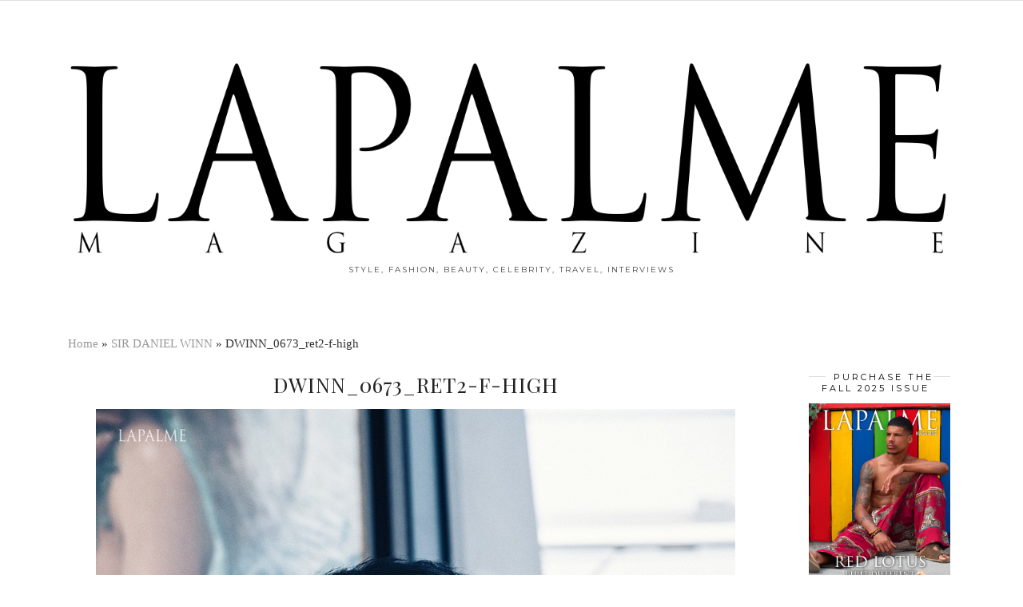

--- FILE ---
content_type: text/html; charset=UTF-8
request_url: https://lapalmemagazine.com/2021/01/sir-daniel-winn/dwinn_0673_ret2-f-high/
body_size: 13263
content:
<!DOCTYPE html>
<html lang="en-US">
<head>
	<meta charset="UTF-8">
	<meta name="viewport" content="width=device-width, initial-scale=1.0, maximum-scale=1.0, user-scalable=no">	<meta name='robots' content='index, follow, max-image-preview:large, max-snippet:-1, max-video-preview:-1' />

	<!-- This site is optimized with the Yoast SEO plugin v26.7 - https://yoast.com/wordpress/plugins/seo/ -->
	<title>DWINN_0673_ret2-f-high - Lapalme Magazine</title>
	<link rel="canonical" href="https://lapalmemagazine.com/2021/01/sir-daniel-winn/dwinn_0673_ret2-f-high/" />
	<meta property="og:locale" content="en_US" />
	<meta property="og:type" content="article" />
	<meta property="og:title" content="DWINN_0673_ret2-f-high - Lapalme Magazine" />
	<meta property="og:url" content="https://lapalmemagazine.com/2021/01/sir-daniel-winn/dwinn_0673_ret2-f-high/" />
	<meta property="og:site_name" content="Lapalme Magazine" />
	<meta property="article:publisher" content="https://www.facebook.com/lapalmemag" />
	<meta property="og:image" content="https://lapalmemagazine.com/2021/01/sir-daniel-winn/dwinn_0673_ret2-f-high" />
	<meta property="og:image:width" content="800" />
	<meta property="og:image:height" content="1200" />
	<meta property="og:image:type" content="image/jpeg" />
	<script type="application/ld+json" class="yoast-schema-graph">{"@context":"https://schema.org","@graph":[{"@type":"WebPage","@id":"https://lapalmemagazine.com/2021/01/sir-daniel-winn/dwinn_0673_ret2-f-high/","url":"https://lapalmemagazine.com/2021/01/sir-daniel-winn/dwinn_0673_ret2-f-high/","name":"DWINN_0673_ret2-f-high - Lapalme Magazine","isPartOf":{"@id":"https://lapalmemagazine.com/#website"},"primaryImageOfPage":{"@id":"https://lapalmemagazine.com/2021/01/sir-daniel-winn/dwinn_0673_ret2-f-high/#primaryimage"},"image":{"@id":"https://lapalmemagazine.com/2021/01/sir-daniel-winn/dwinn_0673_ret2-f-high/#primaryimage"},"thumbnailUrl":"https://lapalmemagazine.com/wp-content/uploads/2021/01/DWINN_0673_ret2-f-high.jpg","datePublished":"2021-01-14T23:01:34+00:00","breadcrumb":{"@id":"https://lapalmemagazine.com/2021/01/sir-daniel-winn/dwinn_0673_ret2-f-high/#breadcrumb"},"inLanguage":"en-US","potentialAction":[{"@type":"ReadAction","target":["https://lapalmemagazine.com/2021/01/sir-daniel-winn/dwinn_0673_ret2-f-high/"]}]},{"@type":"ImageObject","inLanguage":"en-US","@id":"https://lapalmemagazine.com/2021/01/sir-daniel-winn/dwinn_0673_ret2-f-high/#primaryimage","url":"https://lapalmemagazine.com/wp-content/uploads/2021/01/DWINN_0673_ret2-f-high.jpg","contentUrl":"https://lapalmemagazine.com/wp-content/uploads/2021/01/DWINN_0673_ret2-f-high.jpg","width":800,"height":1200},{"@type":"BreadcrumbList","@id":"https://lapalmemagazine.com/2021/01/sir-daniel-winn/dwinn_0673_ret2-f-high/#breadcrumb","itemListElement":[{"@type":"ListItem","position":1,"name":"Home","item":"https://lapalmemagazine.com/"},{"@type":"ListItem","position":2,"name":"SIR DANIEL WINN","item":"https://lapalmemagazine.com/2021/01/sir-daniel-winn/"},{"@type":"ListItem","position":3,"name":"DWINN_0673_ret2-f-high"}]},{"@type":"WebSite","@id":"https://lapalmemagazine.com/#website","url":"https://lapalmemagazine.com/","name":"Lapalme Magazine","description":"style, fashion, beauty, celebrity, travel, interviews","publisher":{"@id":"https://lapalmemagazine.com/#organization"},"potentialAction":[{"@type":"SearchAction","target":{"@type":"EntryPoint","urlTemplate":"https://lapalmemagazine.com/?s={search_term_string}"},"query-input":{"@type":"PropertyValueSpecification","valueRequired":true,"valueName":"search_term_string"}}],"inLanguage":"en-US"},{"@type":"Organization","@id":"https://lapalmemagazine.com/#organization","name":"LaPalme Magazine","url":"https://lapalmemagazine.com/","logo":{"@type":"ImageObject","inLanguage":"en-US","@id":"https://lapalmemagazine.com/#/schema/logo/image/","url":"https://lapalmemagazine.com/wp-content/uploads/2015/09/blkletters-transparent-background-logo.png","contentUrl":"https://lapalmemagazine.com/wp-content/uploads/2015/09/blkletters-transparent-background-logo.png","width":1849,"height":442,"caption":"LaPalme Magazine"},"image":{"@id":"https://lapalmemagazine.com/#/schema/logo/image/"},"sameAs":["https://www.facebook.com/lapalmemag","https://x.com/lapalmemagazine","https://instagram.com/lapalmemagazine/","https://www.youtube.com/user/Lapalmemagazine"]}]}</script>
	<!-- / Yoast SEO plugin. -->


<link rel='dns-prefetch' href='//cdnjs.cloudflare.com' />
<link rel='dns-prefetch' href='//pipdigz.co.uk' />
<link rel='dns-prefetch' href='//fonts.googleapis.com' />
<link rel="alternate" type="application/rss+xml" title="Lapalme Magazine &raquo; Feed" href="https://lapalmemagazine.com/feed/" />
<link rel="alternate" type="application/rss+xml" title="Lapalme Magazine &raquo; Comments Feed" href="https://lapalmemagazine.com/comments/feed/" />
<link rel="alternate" title="oEmbed (JSON)" type="application/json+oembed" href="https://lapalmemagazine.com/wp-json/oembed/1.0/embed?url=https%3A%2F%2Flapalmemagazine.com%2F2021%2F01%2Fsir-daniel-winn%2Fdwinn_0673_ret2-f-high%2F" />
<link rel="alternate" title="oEmbed (XML)" type="text/xml+oembed" href="https://lapalmemagazine.com/wp-json/oembed/1.0/embed?url=https%3A%2F%2Flapalmemagazine.com%2F2021%2F01%2Fsir-daniel-winn%2Fdwinn_0673_ret2-f-high%2F&#038;format=xml" />
<style id='wp-img-auto-sizes-contain-inline-css' type='text/css'>
img:is([sizes=auto i],[sizes^="auto," i]){contain-intrinsic-size:3000px 1500px}
/*# sourceURL=wp-img-auto-sizes-contain-inline-css */
</style>
<style id='wp-block-library-inline-css' type='text/css'>
:root{--wp-block-synced-color:#7a00df;--wp-block-synced-color--rgb:122,0,223;--wp-bound-block-color:var(--wp-block-synced-color);--wp-editor-canvas-background:#ddd;--wp-admin-theme-color:#007cba;--wp-admin-theme-color--rgb:0,124,186;--wp-admin-theme-color-darker-10:#006ba1;--wp-admin-theme-color-darker-10--rgb:0,107,160.5;--wp-admin-theme-color-darker-20:#005a87;--wp-admin-theme-color-darker-20--rgb:0,90,135;--wp-admin-border-width-focus:2px}@media (min-resolution:192dpi){:root{--wp-admin-border-width-focus:1.5px}}.wp-element-button{cursor:pointer}:root .has-very-light-gray-background-color{background-color:#eee}:root .has-very-dark-gray-background-color{background-color:#313131}:root .has-very-light-gray-color{color:#eee}:root .has-very-dark-gray-color{color:#313131}:root .has-vivid-green-cyan-to-vivid-cyan-blue-gradient-background{background:linear-gradient(135deg,#00d084,#0693e3)}:root .has-purple-crush-gradient-background{background:linear-gradient(135deg,#34e2e4,#4721fb 50%,#ab1dfe)}:root .has-hazy-dawn-gradient-background{background:linear-gradient(135deg,#faaca8,#dad0ec)}:root .has-subdued-olive-gradient-background{background:linear-gradient(135deg,#fafae1,#67a671)}:root .has-atomic-cream-gradient-background{background:linear-gradient(135deg,#fdd79a,#004a59)}:root .has-nightshade-gradient-background{background:linear-gradient(135deg,#330968,#31cdcf)}:root .has-midnight-gradient-background{background:linear-gradient(135deg,#020381,#2874fc)}:root{--wp--preset--font-size--normal:16px;--wp--preset--font-size--huge:42px}.has-regular-font-size{font-size:1em}.has-larger-font-size{font-size:2.625em}.has-normal-font-size{font-size:var(--wp--preset--font-size--normal)}.has-huge-font-size{font-size:var(--wp--preset--font-size--huge)}.has-text-align-center{text-align:center}.has-text-align-left{text-align:left}.has-text-align-right{text-align:right}.has-fit-text{white-space:nowrap!important}#end-resizable-editor-section{display:none}.aligncenter{clear:both}.items-justified-left{justify-content:flex-start}.items-justified-center{justify-content:center}.items-justified-right{justify-content:flex-end}.items-justified-space-between{justify-content:space-between}.screen-reader-text{border:0;clip-path:inset(50%);height:1px;margin:-1px;overflow:hidden;padding:0;position:absolute;width:1px;word-wrap:normal!important}.screen-reader-text:focus{background-color:#ddd;clip-path:none;color:#444;display:block;font-size:1em;height:auto;left:5px;line-height:normal;padding:15px 23px 14px;text-decoration:none;top:5px;width:auto;z-index:100000}html :where(.has-border-color){border-style:solid}html :where([style*=border-top-color]){border-top-style:solid}html :where([style*=border-right-color]){border-right-style:solid}html :where([style*=border-bottom-color]){border-bottom-style:solid}html :where([style*=border-left-color]){border-left-style:solid}html :where([style*=border-width]){border-style:solid}html :where([style*=border-top-width]){border-top-style:solid}html :where([style*=border-right-width]){border-right-style:solid}html :where([style*=border-bottom-width]){border-bottom-style:solid}html :where([style*=border-left-width]){border-left-style:solid}html :where(img[class*=wp-image-]){height:auto;max-width:100%}:where(figure){margin:0 0 1em}html :where(.is-position-sticky){--wp-admin--admin-bar--position-offset:var(--wp-admin--admin-bar--height,0px)}@media screen and (max-width:600px){html :where(.is-position-sticky){--wp-admin--admin-bar--position-offset:0px}}

/*# sourceURL=wp-block-library-inline-css */
</style><style id='wp-block-paragraph-inline-css' type='text/css'>
.is-small-text{font-size:.875em}.is-regular-text{font-size:1em}.is-large-text{font-size:2.25em}.is-larger-text{font-size:3em}.has-drop-cap:not(:focus):first-letter{float:left;font-size:8.4em;font-style:normal;font-weight:100;line-height:.68;margin:.05em .1em 0 0;text-transform:uppercase}body.rtl .has-drop-cap:not(:focus):first-letter{float:none;margin-left:.1em}p.has-drop-cap.has-background{overflow:hidden}:root :where(p.has-background){padding:1.25em 2.375em}:where(p.has-text-color:not(.has-link-color)) a{color:inherit}p.has-text-align-left[style*="writing-mode:vertical-lr"],p.has-text-align-right[style*="writing-mode:vertical-rl"]{rotate:180deg}
/*# sourceURL=https://lapalmemagazine.com/wp-includes/blocks/paragraph/style.min.css */
</style>
<style id='wp-block-preformatted-inline-css' type='text/css'>
.wp-block-preformatted{box-sizing:border-box;white-space:pre-wrap}:where(.wp-block-preformatted.has-background){padding:1.25em 2.375em}
/*# sourceURL=https://lapalmemagazine.com/wp-includes/blocks/preformatted/style.min.css */
</style>
<style id='global-styles-inline-css' type='text/css'>
:root{--wp--preset--aspect-ratio--square: 1;--wp--preset--aspect-ratio--4-3: 4/3;--wp--preset--aspect-ratio--3-4: 3/4;--wp--preset--aspect-ratio--3-2: 3/2;--wp--preset--aspect-ratio--2-3: 2/3;--wp--preset--aspect-ratio--16-9: 16/9;--wp--preset--aspect-ratio--9-16: 9/16;--wp--preset--color--black: #000000;--wp--preset--color--cyan-bluish-gray: #abb8c3;--wp--preset--color--white: #ffffff;--wp--preset--color--pale-pink: #f78da7;--wp--preset--color--vivid-red: #cf2e2e;--wp--preset--color--luminous-vivid-orange: #ff6900;--wp--preset--color--luminous-vivid-amber: #fcb900;--wp--preset--color--light-green-cyan: #7bdcb5;--wp--preset--color--vivid-green-cyan: #00d084;--wp--preset--color--pale-cyan-blue: #8ed1fc;--wp--preset--color--vivid-cyan-blue: #0693e3;--wp--preset--color--vivid-purple: #9b51e0;--wp--preset--gradient--vivid-cyan-blue-to-vivid-purple: linear-gradient(135deg,rgb(6,147,227) 0%,rgb(155,81,224) 100%);--wp--preset--gradient--light-green-cyan-to-vivid-green-cyan: linear-gradient(135deg,rgb(122,220,180) 0%,rgb(0,208,130) 100%);--wp--preset--gradient--luminous-vivid-amber-to-luminous-vivid-orange: linear-gradient(135deg,rgb(252,185,0) 0%,rgb(255,105,0) 100%);--wp--preset--gradient--luminous-vivid-orange-to-vivid-red: linear-gradient(135deg,rgb(255,105,0) 0%,rgb(207,46,46) 100%);--wp--preset--gradient--very-light-gray-to-cyan-bluish-gray: linear-gradient(135deg,rgb(238,238,238) 0%,rgb(169,184,195) 100%);--wp--preset--gradient--cool-to-warm-spectrum: linear-gradient(135deg,rgb(74,234,220) 0%,rgb(151,120,209) 20%,rgb(207,42,186) 40%,rgb(238,44,130) 60%,rgb(251,105,98) 80%,rgb(254,248,76) 100%);--wp--preset--gradient--blush-light-purple: linear-gradient(135deg,rgb(255,206,236) 0%,rgb(152,150,240) 100%);--wp--preset--gradient--blush-bordeaux: linear-gradient(135deg,rgb(254,205,165) 0%,rgb(254,45,45) 50%,rgb(107,0,62) 100%);--wp--preset--gradient--luminous-dusk: linear-gradient(135deg,rgb(255,203,112) 0%,rgb(199,81,192) 50%,rgb(65,88,208) 100%);--wp--preset--gradient--pale-ocean: linear-gradient(135deg,rgb(255,245,203) 0%,rgb(182,227,212) 50%,rgb(51,167,181) 100%);--wp--preset--gradient--electric-grass: linear-gradient(135deg,rgb(202,248,128) 0%,rgb(113,206,126) 100%);--wp--preset--gradient--midnight: linear-gradient(135deg,rgb(2,3,129) 0%,rgb(40,116,252) 100%);--wp--preset--font-size--small: 13px;--wp--preset--font-size--medium: 20px;--wp--preset--font-size--large: 36px;--wp--preset--font-size--x-large: 42px;--wp--preset--spacing--20: 0.44rem;--wp--preset--spacing--30: 0.67rem;--wp--preset--spacing--40: 1rem;--wp--preset--spacing--50: 1.5rem;--wp--preset--spacing--60: 2.25rem;--wp--preset--spacing--70: 3.38rem;--wp--preset--spacing--80: 5.06rem;--wp--preset--shadow--natural: 6px 6px 9px rgba(0, 0, 0, 0.2);--wp--preset--shadow--deep: 12px 12px 50px rgba(0, 0, 0, 0.4);--wp--preset--shadow--sharp: 6px 6px 0px rgba(0, 0, 0, 0.2);--wp--preset--shadow--outlined: 6px 6px 0px -3px rgb(255, 255, 255), 6px 6px rgb(0, 0, 0);--wp--preset--shadow--crisp: 6px 6px 0px rgb(0, 0, 0);}:where(.is-layout-flex){gap: 0.5em;}:where(.is-layout-grid){gap: 0.5em;}body .is-layout-flex{display: flex;}.is-layout-flex{flex-wrap: wrap;align-items: center;}.is-layout-flex > :is(*, div){margin: 0;}body .is-layout-grid{display: grid;}.is-layout-grid > :is(*, div){margin: 0;}:where(.wp-block-columns.is-layout-flex){gap: 2em;}:where(.wp-block-columns.is-layout-grid){gap: 2em;}:where(.wp-block-post-template.is-layout-flex){gap: 1.25em;}:where(.wp-block-post-template.is-layout-grid){gap: 1.25em;}.has-black-color{color: var(--wp--preset--color--black) !important;}.has-cyan-bluish-gray-color{color: var(--wp--preset--color--cyan-bluish-gray) !important;}.has-white-color{color: var(--wp--preset--color--white) !important;}.has-pale-pink-color{color: var(--wp--preset--color--pale-pink) !important;}.has-vivid-red-color{color: var(--wp--preset--color--vivid-red) !important;}.has-luminous-vivid-orange-color{color: var(--wp--preset--color--luminous-vivid-orange) !important;}.has-luminous-vivid-amber-color{color: var(--wp--preset--color--luminous-vivid-amber) !important;}.has-light-green-cyan-color{color: var(--wp--preset--color--light-green-cyan) !important;}.has-vivid-green-cyan-color{color: var(--wp--preset--color--vivid-green-cyan) !important;}.has-pale-cyan-blue-color{color: var(--wp--preset--color--pale-cyan-blue) !important;}.has-vivid-cyan-blue-color{color: var(--wp--preset--color--vivid-cyan-blue) !important;}.has-vivid-purple-color{color: var(--wp--preset--color--vivid-purple) !important;}.has-black-background-color{background-color: var(--wp--preset--color--black) !important;}.has-cyan-bluish-gray-background-color{background-color: var(--wp--preset--color--cyan-bluish-gray) !important;}.has-white-background-color{background-color: var(--wp--preset--color--white) !important;}.has-pale-pink-background-color{background-color: var(--wp--preset--color--pale-pink) !important;}.has-vivid-red-background-color{background-color: var(--wp--preset--color--vivid-red) !important;}.has-luminous-vivid-orange-background-color{background-color: var(--wp--preset--color--luminous-vivid-orange) !important;}.has-luminous-vivid-amber-background-color{background-color: var(--wp--preset--color--luminous-vivid-amber) !important;}.has-light-green-cyan-background-color{background-color: var(--wp--preset--color--light-green-cyan) !important;}.has-vivid-green-cyan-background-color{background-color: var(--wp--preset--color--vivid-green-cyan) !important;}.has-pale-cyan-blue-background-color{background-color: var(--wp--preset--color--pale-cyan-blue) !important;}.has-vivid-cyan-blue-background-color{background-color: var(--wp--preset--color--vivid-cyan-blue) !important;}.has-vivid-purple-background-color{background-color: var(--wp--preset--color--vivid-purple) !important;}.has-black-border-color{border-color: var(--wp--preset--color--black) !important;}.has-cyan-bluish-gray-border-color{border-color: var(--wp--preset--color--cyan-bluish-gray) !important;}.has-white-border-color{border-color: var(--wp--preset--color--white) !important;}.has-pale-pink-border-color{border-color: var(--wp--preset--color--pale-pink) !important;}.has-vivid-red-border-color{border-color: var(--wp--preset--color--vivid-red) !important;}.has-luminous-vivid-orange-border-color{border-color: var(--wp--preset--color--luminous-vivid-orange) !important;}.has-luminous-vivid-amber-border-color{border-color: var(--wp--preset--color--luminous-vivid-amber) !important;}.has-light-green-cyan-border-color{border-color: var(--wp--preset--color--light-green-cyan) !important;}.has-vivid-green-cyan-border-color{border-color: var(--wp--preset--color--vivid-green-cyan) !important;}.has-pale-cyan-blue-border-color{border-color: var(--wp--preset--color--pale-cyan-blue) !important;}.has-vivid-cyan-blue-border-color{border-color: var(--wp--preset--color--vivid-cyan-blue) !important;}.has-vivid-purple-border-color{border-color: var(--wp--preset--color--vivid-purple) !important;}.has-vivid-cyan-blue-to-vivid-purple-gradient-background{background: var(--wp--preset--gradient--vivid-cyan-blue-to-vivid-purple) !important;}.has-light-green-cyan-to-vivid-green-cyan-gradient-background{background: var(--wp--preset--gradient--light-green-cyan-to-vivid-green-cyan) !important;}.has-luminous-vivid-amber-to-luminous-vivid-orange-gradient-background{background: var(--wp--preset--gradient--luminous-vivid-amber-to-luminous-vivid-orange) !important;}.has-luminous-vivid-orange-to-vivid-red-gradient-background{background: var(--wp--preset--gradient--luminous-vivid-orange-to-vivid-red) !important;}.has-very-light-gray-to-cyan-bluish-gray-gradient-background{background: var(--wp--preset--gradient--very-light-gray-to-cyan-bluish-gray) !important;}.has-cool-to-warm-spectrum-gradient-background{background: var(--wp--preset--gradient--cool-to-warm-spectrum) !important;}.has-blush-light-purple-gradient-background{background: var(--wp--preset--gradient--blush-light-purple) !important;}.has-blush-bordeaux-gradient-background{background: var(--wp--preset--gradient--blush-bordeaux) !important;}.has-luminous-dusk-gradient-background{background: var(--wp--preset--gradient--luminous-dusk) !important;}.has-pale-ocean-gradient-background{background: var(--wp--preset--gradient--pale-ocean) !important;}.has-electric-grass-gradient-background{background: var(--wp--preset--gradient--electric-grass) !important;}.has-midnight-gradient-background{background: var(--wp--preset--gradient--midnight) !important;}.has-small-font-size{font-size: var(--wp--preset--font-size--small) !important;}.has-medium-font-size{font-size: var(--wp--preset--font-size--medium) !important;}.has-large-font-size{font-size: var(--wp--preset--font-size--large) !important;}.has-x-large-font-size{font-size: var(--wp--preset--font-size--x-large) !important;}
/*# sourceURL=global-styles-inline-css */
</style>

<style id='classic-theme-styles-inline-css' type='text/css'>
/*! This file is auto-generated */
.wp-block-button__link{color:#fff;background-color:#32373c;border-radius:9999px;box-shadow:none;text-decoration:none;padding:calc(.667em + 2px) calc(1.333em + 2px);font-size:1.125em}.wp-block-file__button{background:#32373c;color:#fff;text-decoration:none}
/*# sourceURL=/wp-includes/css/classic-themes.min.css */
</style>
<link rel='stylesheet' id='contact-form-7-css' href='https://lapalmemagazine.com/wp-content/plugins/contact-form-7/includes/css/styles.css?ver=6.1.4' type='text/css' media='all' />
<link rel='stylesheet' id='cf7msm_styles-css' href='https://lapalmemagazine.com/wp-content/plugins/contact-form-7-multi-step-module/resources/cf7msm.css?ver=4.5' type='text/css' media='all' />
<link rel='stylesheet' id='wpsc-style-css' href='https://lapalmemagazine.com/wp-content/plugins/wordpress-simple-paypal-shopping-cart/assets/wpsc-front-end-styles.css?ver=5.2.5' type='text/css' media='all' />
<link rel='stylesheet' id='wppopups-base-css' href='https://lapalmemagazine.com/wp-content/plugins/wp-popups-lite/src/assets/css/wppopups-base.css?ver=2.2.0.3' type='text/css' media='all' />
<link rel='stylesheet' id='p3-core-responsive-css' href='https://pipdigz.co.uk/p3/css/core_resp.css?ver=4.9.0' type='text/css' media='all' />
<link rel='stylesheet' id='font-awesome-css' href='https://cdnjs.cloudflare.com/ajax/libs/font-awesome/4.7.0/css/font-awesome.min.css' type='text/css' media='all' />
<link rel='stylesheet' id='pipdig-fonts-css' href='https://fonts.googleapis.com/css?family=Playfair+Display+SC|Montserrat' type='text/css' media='all' />
<link rel='stylesheet' id='pipdig-style-css' href='https://lapalmemagazine.com/wp-content/themes/pipdig-maryline/style.css?ver=1559158304' type='text/css' media='all' />
<link rel='stylesheet' id='pipdig-responsive-css' href='https://lapalmemagazine.com/wp-content/themes/pipdig-maryline/css/responsive.css?ver=1559158295' type='text/css' media='all' />
<link rel='stylesheet' id='mpce-theme-css' href='https://lapalmemagazine.com/wp-content/plugins/motopress-content-editor-lite/includes/css/theme.min.css?ver=3.0.7' type='text/css' media='all' />
<style id='mpce-theme-inline-css' type='text/css'>
.mp-row-fixed-width {max-width:1200px;}
/*# sourceURL=mpce-theme-inline-css */
</style>
<link rel='stylesheet' id='mpce-bootstrap-grid-css' href='https://lapalmemagazine.com/wp-content/plugins/motopress-content-editor-lite/bootstrap/bootstrap-grid.min.css?ver=3.0.7' type='text/css' media='all' />
<script type="text/javascript" src="https://lapalmemagazine.com/wp-includes/js/jquery/jquery.min.js?ver=3.7.1" id="jquery-core-js"></script>
<script type="text/javascript" src="https://lapalmemagazine.com/wp-includes/js/jquery/jquery-migrate.min.js?ver=3.4.1" id="jquery-migrate-js"></script>
<link rel="https://api.w.org/" href="https://lapalmemagazine.com/wp-json/" /><link rel="alternate" title="JSON" type="application/json" href="https://lapalmemagazine.com/wp-json/wp/v2/media/27803" /><link rel="EditURI" type="application/rsd+xml" title="RSD" href="https://lapalmemagazine.com/xmlrpc.php?rsd" />
<meta name="generator" content="WordPress 6.9" />
<link rel='shortlink' href='https://lapalmemagazine.com/?p=27803' />
        <style>
        .getty.aligncenter {
            text-align: center;
        }
        .getty.alignleft {
            float: none;
            margin-right: 0;
        }
        .getty.alignleft > div {
            float: left;
            margin-right: 5px;
        }
        .getty.alignright {
            float: none;
            margin-left: 0;
        }
        .getty.alignright > div {
            float: right;
            margin-left: 5px;
        }
        </style>
        <meta name="google-site-verification" content="twVZWPkQryPhIUxMnm5Dpstb6LH5vPyqDROtNfS1cLQ" />

<!-- StarBox - the Author Box for Humans 3.5.4, visit: https://wordpress.org/plugins/starbox/ -->
<!-- /StarBox - the Author Box for Humans -->

<link rel='stylesheet' id='224afa9a8e-css' href='https://lapalmemagazine.com/wp-content/plugins/starbox/themes/business/css/frontend.min.css?ver=3.5.4' type='text/css' media='all' />
<script type="text/javascript" src="https://lapalmemagazine.com/wp-content/plugins/starbox/themes/business/js/frontend.min.js?ver=3.5.4" id="365d44a753-js"></script>
<link rel='stylesheet' id='b5bc69c471-css' href='https://lapalmemagazine.com/wp-content/plugins/starbox/themes/admin/css/hidedefault.min.css?ver=3.5.4' type='text/css' media='all' />

<!-- WP Simple Shopping Cart plugin v5.2.5 - https://wordpress.org/plugins/wordpress-simple-paypal-shopping-cart/ -->
	<script type="text/javascript">
	function ReadForm (obj1, tst) {
	    // Read the user form
	    var i,j,pos;
	    val_total="";val_combo="";

	    for (i=0; i<obj1.length; i++)
	    {
	        // run entire form
	        obj = obj1.elements[i];           // a form element

	        if (obj.type == "select-one")
	        {   // just selects
	            if (obj.name == "quantity" ||
	                obj.name == "amount") continue;
		        pos = obj.selectedIndex;        // which option selected
		        
		        const selected_option = obj.options[pos];
		        
		        val = selected_option?.value;   // selected value
		        if (selected_option?.getAttribute("data-display-text")){
                    val = selected_option?.getAttribute("data-display-text");
                }
		        
		        val_combo = val_combo + " (" + val + ")";
	        }
	    }
		// Now summarize everything we have processed above
		val_total = obj1.product_tmp.value + val_combo;
		obj1.wspsc_product.value = val_total;
	}
	</script>
    <!--[if lt IE 9]>
<script src="https://lapalmemagazine.com/wp-content/themes/pipdig-maryline/js/ie/html5.js"></script>
<script src="https://lapalmemagazine.com/wp-content/themes/pipdig-maryline/js/ie/selectivizr.js"></script>
<![endif]-->
<!--noptimize--> <!-- Cust --> <style>.site-header .container{padding-top:0;padding-bottom:0;}.site-description{margin-bottom:20px}@media only screen and (max-width: 768px) { .site-branding { margin-top: 0 } }.more-link, .read-more, #pipdig_masonry_container .read-more, .btn, button, input[type="button"], input[type="reset"], input[type="submit"], .more-link:hover, .read-more:hover, #pipdig_masonry_container .read-more:hover, .btn:hover, button:hover, input[type="button"]:hover, input[type="reset"]:hover, input[type="submit"]:hover {background:;border:0}.more-link, .read-more, #pipdig_masonry_container .read-more, .btn, button, input[type="button"], input[type="reset"], input[type="submit"], .more-link:hover, .read-more:hover, #pipdig_masonry_container .read-more:hover, .btn:hover, button:hover, input[type="button"]:hover, input[type="reset"]:hover, input[type="submit"]:hover {color:}@media only screen and (min-width: 720px) {#pipdig_full_width_slider{height:500px}}</style> <!-- /Cust --> <!--/noptimize--><link rel="icon" href="https://lapalmemagazine.com/wp-content/uploads/2015/09/cropped-Letter-L-32x32.jpg" sizes="32x32" />
<link rel="icon" href="https://lapalmemagazine.com/wp-content/uploads/2015/09/cropped-Letter-L-192x192.jpg" sizes="192x192" />
<link rel="apple-touch-icon" href="https://lapalmemagazine.com/wp-content/uploads/2015/09/cropped-Letter-L-180x180.jpg" />
<meta name="msapplication-TileImage" content="https://lapalmemagazine.com/wp-content/uploads/2015/09/cropped-Letter-L-270x270.jpg" />


<script>
    (function (i, s, o, g, r, a, m) {
      i['GoogleAnalyticsObject'] = r;
      i[r] = i[r] || function () {
          (i[r].q = i[r].q || []).push(arguments)
      }, i[r].l = 1 * new Date();
      a = s.createElement(o),
          m = s.getElementsByTagName(o)[0];
      a.async = 1;
      a.src = g;
      m.parentNode.insertBefore(a, m)
  })
  (window, document, 'script', '//www.google-analytics.com/analytics.js', 'ga');
  ga('create', 'UA-42163470-2', 'auto', {
      'siteSpeedSampleRate': '1'   });
      ga('require', 'linkid', 'linkid.js');
    ga('set', 'anonymizeIp', true);
    ga('send', 'pageview');
    document.addEventListener("DOMContentLoaded", function (event) {
      window.addEventListener('load', function () {


        
          //Track Downloads
          var links_download = document.querySelectorAll('a');
          links_download.forEach(function (link, key, listObj) {
              if (link.href.match(/.*\.(zip|mp3*|mpe*g|pdf|docx*|pptx*|xlsx*|rar*)(\?.*)?$/)) {
                  link.addEventListener('click', function (e) {
                      ga('send', 'event', 'download', 'click', e.target.href);
                  });
              }
          });


          //Track Mailto
          var links_mailto = document.querySelectorAll('a[href^="mailto"]');
          links_mailto.forEach(function (link, key, listObj) {


              link.addEventListener('click', function (e) {
                  ga('send', 'event', 'email', 'send', e.target.href);
              });
          });
                  //Track Outbound Links
          var links_out = document.querySelectorAll('a[href^="http"]');
          links_out.forEach(function (link, key, listObj) {
              if (!link.href.match(/.*\.(1)(\?.*)?$/)) {
                  if (link.href.indexOf('lapalmemagazine.com') == -1) {
                      link.addEventListener('click', function (e) {
                          ga('send', 'event', 'outbound', 'click', e.target.href);
                      });
                  }
              }


          });
              });
  });
  </script>	
	<!-- p3 width customizer START -->
	<style>
	.site-main .row > .col-xs-8 {
		width: 79%;
	}
	.site-main .row > .col-xs-pull-8 {
		right: 79%;
	}
	.site-main .row > .col-xs-push-8 {
		left: 79%;
	}
	.site-main .row > .col-xs-offset-8 {
		margin-left: 79%;
	}
		
	.site-main .row > .col-xs-4:not(.p3_featured_panel):not(.p3_featured_cat):not(.p_archive_item) {
		width: 21%;
	}
	.site-main .row > .col-xs-pull-4:not(.p3_featured_panel):not(.p3_featured_cat):not(.p_archive_item) {
		right: 21%;
	}
	.site-main .row > .col-xs-push-4:not(.p3_featured_panel):not(.p3_featured_cat):not(.p_archive_item) {
		left: 21%;
	}
	.site-main .row > .col-xs-offset-4:not(.p3_featured_panel):not(.p3_featured_cat):not(.p_archive_item) {
		margin-left: 21%;
	}
		
		
		
	@media (min-width: 768px) { 
		.site-main .row > .col-sm-8 {
			width: 79%;
		}
		.site-main .row > .col-sm-pull-8 {
			right: 79%;
		}
		.site-main .row > .col-sm-push-8 {
			left: 79%;
		}
		.site-main .row > .col-sm-offset-8 {
			margin-left: 79%;
		}
		
		.site-main .row > .col-sm-4:not(.p3_featured_panel):not(.p3_featured_cat):not(.p_archive_item) {
			width: 21%;
		}
		.site-main .row > .col-sm-pull-4:not(.p3_featured_panel):not(.p3_featured_cat):not(.p_archive_item) {
			right: 21%;
		}
		.site-main .row > .col-sm-push-4:not(.p3_featured_panel):not(.p3_featured_cat):not(.p_archive_item) {
			left: 21%;
		}
		.site-main .row > .col-sm-offset-4:not(.p3_featured_panel):not(.p3_featured_cat):not(.p_archive_item) {
			margin-left: 21%;
		}
	}
		
	@media (min-width: 992px) {
		.site-main .row > .col-md-8 {
			width: 79%;
		}
		.site-main .row > .col-md-pull-8 {
			right: 79%;
		}
		.site-main .row > .col-md-push-8 {
			left: 79%;
		}
		.site-main .row > .col-md-offset-8 {
			margin-left: 79%;
		}
		
		.site-main .row > .col-md-4:not(.p3_featured_panel):not(.p3_featured_cat):not(.p_archive_item) {
			width: 21%;
		}
		.site-main .row > .col-md-pull-4:not(.p3_featured_panel):not(.p3_featured_cat):not(.p_archive_item) {
			right: 21%;
		}
		.site-main .row > .col-md-push-4:not(.p3_featured_panel):not(.p3_featured_cat):not(.p_archive_item) {
			left: 21%;
		}
		.site-main .row > .col-md-offset-4:not(.p3_featured_panel):not(.p3_featured_cat):not(.p_archive_item) {
			margin-left: 21%;
		}
	}
		
	@media (min-width: 1200px) {
		.site-main .row > .col-lg-8 {
			width: 79%;
		}
		.site-main .row > .col-lg-pull-8 {
			right: 79%;
		}
		.site-main .row > .col-lg-push-8 {
			left: 79%;
		}
		.site-main .row > .col-lg-offset-8 {
			margin-left: 79%;
		}
		
		.site-main .row > .col-lg-4:not(.p3_featured_panel):not(.p3_featured_cat):not(.p_archive_item) {
			width: 21%;
		}
		.site-main .row > .col-lg-pull-4:not(.p3_featured_panel):not(.p3_featured_cat):not(.p_archive_item) {
			right: 21%;
		}
		.site-main .row > .col-lg-push-4:not(.p3_featured_panel):not(.p3_featured_cat):not(.p_archive_item) {
			left: 21%;
		}
		.site-main .row > .col-lg-offset-4:not(.p3_featured_panel):not(.p3_featured_cat):not(.p_archive_item) {
			margin-left: 21%;
		}
	}
	</style>
	<!-- p3 width customizer END -->
	
		</head>

<body data-rsssl=1 class="attachment wp-singular attachment-template-default single single-attachment postid-27803 attachmentid-27803 attachment-jpeg wp-theme-pipdig-maryline p3_full_width_slider_site_main_home_false pipdig_sidebar_active">
	
		
		
			
		<header class="site-header site-header-2 nopin">
			<div class="clearfix container">
				<div class="site-branding">
								<div class="site-title">
						<a href="https://lapalmemagazine.com/" title="Lapalme Magazine" rel="home">
							<img data-pin-nopin="true" src="https://lapalmemagazine.com/wp-content/uploads/2020/02/lapalme-logo-black-WEB.png" alt="Lapalme Magazine" />
						</a>
					</div>
									<div class="site-description">style, fashion, beauty, celebrity, travel, interviews</div>				</div>
			</div>
		</header><!-- .site-header -->
		
		<div class="site-top">
									<div class="clearfix container">
				<nav id="main_menu_above_header" class="site-menu">
									</nav><!-- .site-menu -->
			</div>
								</div><!-- .site-top -->
		
		<div class="site-main site-main-2">
	
		
	
	
		
				
				
				
		<div class="clearfix container">

			<div id="p3_yoast_breadcrumbs"><span><span><a href="https://lapalmemagazine.com/">Home</a></span> » <span><a href="https://lapalmemagazine.com/2021/01/sir-daniel-winn/">SIR DANIEL WINN</a></span> » <span class="breadcrumb_last" aria-current="page">DWINN_0673_ret2-f-high</span></span></div>			
			
	<div class="row">
			
		<div class="col-sm-8 content-area">

		
			
<article id="post-27803" class="clearfix post-27803 attachment type-attachment status-inherit hentry mpce-post-div" >
	
	<header class="entry-header">
				<h1 class="entry-title p_post_titles_font">DWINN_0673_ret2-f-high</h1>	</header><!-- .entry-header -->

	<div class="clearfix entry-content" itemprop="articleBody">

		<img src="https://lapalmemagazine.com/wp-content/uploads/2021/01/DWINN_0673_ret2-f-high.jpg" data-p3-pin-title="DWINN_0673_ret2-f-high" data-p3-pin-link="https://lapalmemagazine.com/2021/01/sir-daniel-winn/dwinn_0673_ret2-f-high/" alt="DWINN_0673_ret2-f-high" class="aligncenter" />		
			
		<p class="attachment"><a href='https://lapalmemagazine.com/wp-content/uploads/2021/01/DWINN_0673_ret2-f-high.jpg' data-imagelightbox="g"><img fetchpriority="high" decoding="async" width="300" height="450" src="https://lapalmemagazine.com/wp-content/uploads/2021/01/DWINN_0673_ret2-f-high-300x450.jpg" class="attachment-medium size-medium" alt="" srcset="https://lapalmemagazine.com/wp-content/uploads/2021/01/DWINN_0673_ret2-f-high-300x450.jpg 300w, https://lapalmemagazine.com/wp-content/uploads/2021/01/DWINN_0673_ret2-f-high.jpg 800w" sizes="(max-width: 300px) 100vw, 300px" /></a></p>

                         <div class="abh_box abh_box_down abh_box_business"><ul class="abh_tabs"> <li class="abh_about abh_active"><a href="#abh_about">Author</a></li> <li class="abh_posts"><a href="#abh_posts">Recent Posts</a></li></ul><div class="abh_tab_content"><section class="vcard author abh_about_tab abh_tab" itemscope itemprop="author" itemtype="https://schema.org/Person" style="display:block"><div class="abh_image" itemscope itemtype="https://schema.org/ImageObject"><a href = "https://lapalmemagazine.com/author/admin/" class="url" title = "admin" > <img decoding="async" src="https://lapalmemagazine.com/wp-content/uploads/gravatar/letter-l.jpg" class="photo" width="250" alt="admin" /></a > </div><div class="abh_social"> </div><div class="abh_text"><div class="abh_name fn name" itemprop="name" ><a href="https://lapalmemagazine.com/author/admin/" class="url">admin</a></div><div class="abh_job" ></div><div class="description note abh_description" itemprop="description" ></div></div> </section><section class="abh_posts_tab abh_tab" ><div class="abh_image"><a href="https://lapalmemagazine.com/author/admin/" class="url" title="admin" data-imagelightbox="g"><img decoding="async" src="https://lapalmemagazine.com/wp-content/uploads/gravatar/letter-l.jpg" class="photo" width="250" alt="admin" /></a></div><div class="abh_social"> </div><div class="abh_text"><div class="abh_name" >Latest posts by admin <span class="abh_allposts">(<a href="https://lapalmemagazine.com/author/admin/">see all</a>)</span></div><div class="abh_description note" ><ul>				<li>					<a href="https://lapalmemagazine.com/2026/01/marissa-chanel-hampton-a-life-in-motion-and-the-balance-behind-the-art/">Marissa Chanel Hampton: A Life in Motion, and The Balance Behind the Art</a><span> - January 12, 2026</span>				</li>				<li>					<a href="https://lapalmemagazine.com/2025/12/the-filmmaking-duo/">Chloe Ray &amp; Renee Story: The Filmmaking Duo Redefining Independent Storytelling</a><span> - December 12, 2025</span>				</li>				<li>					<a href="https://lapalmemagazine.com/2025/11/robbins-brothers/">Robbins Brothers Fine Jewelers Returns Home: A Century of Craftsmanship Meets a New Era of Connection</a><span> - November 10, 2025</span>				</li></ul></div></div> </section></div> </div>		
		<div class="pipdig-post-sig socialz nopin">
								</div>
		
				
	</div>

	<footer class="entry-meta entry-footer">
		
	</footer>

</article><!-- #post-27803 -->
				<nav id="nav-below" class="clearfix post-navigation">
	
		<div class="nav-previous"><a href="https://lapalmemagazine.com/2021/01/sir-daniel-winn/" rel="prev"><span class="meta-nav"><i class="fa fa-chevron-left"></i> Previous Post</span> SIR DANIEL WINN</a></div>		
	
	</nav><!-- #nav-below -->
	
			
		
		</div><!-- .content-area -->

		
	<div class="col-sm-4 site-sidebar nopin" role="complementary">
		<aside id="media_image-18" class="widget widget_media_image"><h3 class="widget-title"><span>PURCHASE THE FALL 2025 ISSUE</span></h3><a href="https://lapalmemagazine.com/fall-2025/"><img width="1000" height="1261" src="https://lapalmemagazine.com/wp-content/uploads/2025/08/red-lotus-cover-web.png" class="image wp-image-32480  attachment-full size-full" alt="" style="max-width: 100%; height: auto;" title="PURCHASE THE FALL 2025 ISSUE" decoding="async" loading="lazy" srcset="https://lapalmemagazine.com/wp-content/uploads/2025/08/red-lotus-cover-web.png 1000w, https://lapalmemagazine.com/wp-content/uploads/2025/08/red-lotus-cover-web-300x378.png 300w, https://lapalmemagazine.com/wp-content/uploads/2025/08/red-lotus-cover-web-800x1009.png 800w" sizes="auto, (max-width: 1000px) 100vw, 1000px" /></a></aside><aside id="media_image-19" class="widget widget_media_image"><h3 class="widget-title"><span>PURCHASE THE SPRING 2025 ISSUE</span></h3><a href="https://lapalmemagazine.com/spring-2025-issue/"><img width="800" height="1009" src="https://lapalmemagazine.com/wp-content/uploads/2025/04/cover-spring-2025-WEB.png" class="image wp-image-31336  attachment-full size-full" alt="" style="max-width: 100%; height: auto;" title="PURCHASE THE SEASONS CHANGE 2025 ISSUE" decoding="async" loading="lazy" srcset="https://lapalmemagazine.com/wp-content/uploads/2025/04/cover-spring-2025-WEB.png 800w, https://lapalmemagazine.com/wp-content/uploads/2025/04/cover-spring-2025-WEB-300x378.png 300w" sizes="auto, (max-width: 800px) 100vw, 800px" /></a></aside><aside id="media_image-7" class="widget widget_media_image"><a href="https://itunes.apple.com/us/app/apple-news/id1066498020?mt=8"><img width="300" height="738" src="https://lapalmemagazine.com/wp-content/uploads/2018/10/lapalmeapplenews-300x738.jpg" class="image wp-image-20432  attachment-medium size-medium" alt="" style="max-width: 100%; height: auto;" decoding="async" loading="lazy" srcset="https://lapalmemagazine.com/wp-content/uploads/2018/10/lapalmeapplenews-300x738.jpg 300w, https://lapalmemagazine.com/wp-content/uploads/2018/10/lapalmeapplenews-800x1969.jpg 800w, https://lapalmemagazine.com/wp-content/uploads/2018/10/lapalmeapplenews.jpg 1273w" sizes="auto, (max-width: 300px) 100vw, 300px" /></a></aside><aside id="media_image-16" class="widget widget_media_image"><a href="https://lapalmemagazine.com/subscribe/"><img width="300" height="143" src="https://lapalmemagazine.com/wp-content/uploads/2019/04/insider-300x143.png" class="image wp-image-22211  attachment-medium size-medium" alt="" style="max-width: 100%; height: auto;" decoding="async" loading="lazy" srcset="https://lapalmemagazine.com/wp-content/uploads/2019/04/insider-300x143.png 300w, https://lapalmemagazine.com/wp-content/uploads/2019/04/insider-1440x685.png 1440w, https://lapalmemagazine.com/wp-content/uploads/2019/04/insider-800x380.png 800w" sizes="auto, (max-width: 300px) 100vw, 300px" /></a></aside><aside id="media_image-17" class="widget widget_media_image"><h3 class="widget-title"><span>PURCHASE THE FALL 2023 ISSUE</span></h3><a href="https://lapalmemagazine.com/rgiii/"><img width="300" height="378" src="https://lapalmemagazine.com/wp-content/uploads/2023/09/RGIII-COVER-300x378.jpg" class="image wp-image-30692  attachment-medium size-medium" alt="" style="max-width: 100%; height: auto;" decoding="async" loading="lazy" srcset="https://lapalmemagazine.com/wp-content/uploads/2023/09/RGIII-COVER-300x378.jpg 300w, https://lapalmemagazine.com/wp-content/uploads/2023/09/RGIII-COVER-1440x1816.jpg 1440w, https://lapalmemagazine.com/wp-content/uploads/2023/09/RGIII-COVER-1218x1536.jpg 1218w, https://lapalmemagazine.com/wp-content/uploads/2023/09/RGIII-COVER-1624x2048.jpg 1624w, https://lapalmemagazine.com/wp-content/uploads/2023/09/RGIII-COVER-800x1009.jpg 800w, https://lapalmemagazine.com/wp-content/uploads/2023/09/RGIII-COVER-scaled.jpg 2030w" sizes="auto, (max-width: 300px) 100vw, 300px" /></a></aside><aside id="block-3" class="widget widget_block widget_text">
<p class=""></p>
</aside><aside id="media_image-14" class="widget widget_media_image"><a href="http://www.planetsalon.com"><img width="300" height="385" src="https://lapalmemagazine.com/wp-content/uploads/2019/01/screenshot_6424-300x385.jpg" class="image wp-image-21125  attachment-medium size-medium" alt="" style="max-width: 100%; height: auto;" decoding="async" loading="lazy" srcset="https://lapalmemagazine.com/wp-content/uploads/2019/01/screenshot_6424-300x385.jpg 300w, https://lapalmemagazine.com/wp-content/uploads/2019/01/screenshot_6424.jpg 679w" sizes="auto, (max-width: 300px) 100vw, 300px" /></a></aside><aside id="media_image-10" class="widget widget_media_image"><a href="http://www.hugoboss.com"><img width="300" height="600" src="https://lapalmemagazine.com/wp-content/uploads/2018/10/imgad-300x600.jpeg" class="image wp-image-20630  attachment-medium size-medium" alt="" style="max-width: 100%; height: auto;" decoding="async" loading="lazy" /></a></aside><aside id="block-2" class="widget widget_block">
<pre class="wp-block-preformatted"></pre>
</aside>	</div><!-- .site-sidebar -->
	

	</div>

		</div>
	</div><!-- .site-main -->
		
	
	<div class="hide-back-to-top"><div id="back-top"><a href="#top"><i class="fa fa-chevron-up"></i></a></div></div>
	
	<div id="p3_sticky_stop"></div>

		
		
		
		

		
		
	<footer class="site-footer">
		<div class="clearfix container">
			<div class="row">
								<div class="col-sm-7 site-info">
											&copy; 2026 <a href="https://lapalmemagazine.com/">Lapalme Magazine</a>
										<div class="footer-menu-bar"><ul id="menu-footer-menu" class="menu"><li id="menu-item-11973" class="menu-item menu-item-type-post_type menu-item-object-page menu-item-11973"><a href="https://lapalmemagazine.com/company/">ABOUT</a></li>
<li id="menu-item-21065" class="menu-item menu-item-type-custom menu-item-object-custom menu-item-21065"><a href="https://lapalmemagazine.com/wp-content/uploads/2025/01/lapalmemediakit-1.pdf">MEDIA KIT</a></li>
</ul></div>				</div>
				
				<div class="col-sm-5 site-credit">
					<a href="https://www.pipdig.co/" target="_blank">Theme design by <span style="text-transform:lowercase;letter-spacing:1px">pipdig</span></a>				</div>
			</div>
		</div>
	</footer>
	
<script type="speculationrules">
{"prefetch":[{"source":"document","where":{"and":[{"href_matches":"/*"},{"not":{"href_matches":["/wp-*.php","/wp-admin/*","/wp-content/uploads/*","/wp-content/*","/wp-content/plugins/*","/wp-content/themes/pipdig-maryline/*","/*\\?(.+)"]}},{"not":{"selector_matches":"a[rel~=\"nofollow\"]"}},{"not":{"selector_matches":".no-prefetch, .no-prefetch a"}}]},"eagerness":"conservative"}]}
</script>
<div class="wppopups-whole" style="display: none"></div><style id="motopress-ce-private-styles" data-posts="" type="text/css"></style><script type="text/javascript" src="https://lapalmemagazine.com/wp-includes/js/dist/hooks.min.js?ver=dd5603f07f9220ed27f1" id="wp-hooks-js"></script>
<script type="text/javascript" id="wppopups-js-extra">
/* <![CDATA[ */
var wppopups_vars = {"is_admin":"","ajax_url":"https://lapalmemagazine.com/wp-admin/admin-ajax.php","pid":"27803","is_front_page":"","is_blog_page":"","is_category":"","site_url":"https://lapalmemagazine.com","is_archive":"","is_search":"","is_singular":"1","is_preview":"","facebook":"","twitter":"","val_required":"This field is required.","val_url":"Please enter a valid URL.","val_email":"Please enter a valid email address.","val_number":"Please enter a valid number.","val_checklimit":"You have exceeded the number of allowed selections: {#}.","val_limit_characters":"{count} of {limit} max characters.","val_limit_words":"{count} of {limit} max words.","disable_form_reopen":"__return_false"};
//# sourceURL=wppopups-js-extra
/* ]]> */
</script>
<script type="text/javascript" src="https://lapalmemagazine.com/wp-content/plugins/wp-popups-lite/src/assets/js/wppopups.js?ver=2.2.0.3" id="wppopups-js"></script>
<script type="text/javascript" src="https://lapalmemagazine.com/wp-includes/js/dist/i18n.min.js?ver=c26c3dc7bed366793375" id="wp-i18n-js"></script>
<script type="text/javascript" id="wp-i18n-js-after">
/* <![CDATA[ */
wp.i18n.setLocaleData( { 'text direction\u0004ltr': [ 'ltr' ] } );
//# sourceURL=wp-i18n-js-after
/* ]]> */
</script>
<script type="text/javascript" src="https://lapalmemagazine.com/wp-content/plugins/contact-form-7/includes/swv/js/index.js?ver=6.1.4" id="swv-js"></script>
<script type="text/javascript" id="contact-form-7-js-before">
/* <![CDATA[ */
var wpcf7 = {
    "api": {
        "root": "https:\/\/lapalmemagazine.com\/wp-json\/",
        "namespace": "contact-form-7\/v1"
    }
};
//# sourceURL=contact-form-7-js-before
/* ]]> */
</script>
<script type="text/javascript" src="https://lapalmemagazine.com/wp-content/plugins/contact-form-7/includes/js/index.js?ver=6.1.4" id="contact-form-7-js"></script>
<script type="text/javascript" id="cf7msm-js-extra">
/* <![CDATA[ */
var cf7msm_posted_data = [];
//# sourceURL=cf7msm-js-extra
/* ]]> */
</script>
<script type="text/javascript" src="https://lapalmemagazine.com/wp-content/plugins/contact-form-7-multi-step-module/resources/cf7msm.min.js?ver=4.5" id="cf7msm-js"></script>
<script type="text/javascript" src="https://cdnjs.cloudflare.com/ajax/libs/jquery.lazy/1.7.9/jquery.lazy.min.js" id="pipdig-lazy-js"></script>
<script type="text/javascript" src="https://cdnjs.cloudflare.com/ajax/libs/SlickNav/1.0.10/jquery.slicknav.min.js" id="pipdig-slicknav-js"></script>
<script type="text/javascript" src="https://lapalmemagazine.com/wp-content/themes/pipdig-maryline/js/scripts.js?ver=99" id="pipdig-scripts-js"></script>
<script type="text/javascript" id="q2w3_fixed_widget-js-extra">
/* <![CDATA[ */
var q2w3_sidebar_options = [{"use_sticky_position":false,"margin_top":0,"margin_bottom":0,"stop_elements_selectors":"","screen_max_width":0,"screen_max_height":0,"widgets":[]}];
//# sourceURL=q2w3_fixed_widget-js-extra
/* ]]> */
</script>
<script type="text/javascript" src="https://lapalmemagazine.com/wp-content/plugins/q2w3-fixed-widget/js/frontend.min.js?ver=6.2.3" id="q2w3_fixed_widget-js"></script>
<!--[if lt IE 9]>
<script src="https://lapalmemagazine.com/wp-content/themes/pipdig-maryline/js/ie/respond.js"></script>
<![endif]-->
<script>
jQuery(document).ready(function($) {
	
	var combinedMenu = $('.site-menu .menu').clone();
	$(function() {
		combinedMenu.slicknav({
			label: '<i class="fa fa-bars"></i>',
			duration: 400,
			brand: '',
			closedSymbol: '<i class="fa fa-chevron-right"></i>',
			openedSymbol: '<i class="fa fa-chevron-down"></i>',
			beforeOpen: function(){
				$('.slicknav_menu .slicknav_menutxt').html('<i class="fa fa-close"></i>');
			},
			beforeClose: function(){
				$('.slicknav_menu .slicknav_menutxt').html('<i class="fa fa-bars"></i>');
			},
		});
	});
});
</script>	<script>
	jQuery(document).ready(function($) {
		
		var windowWidth = document.documentElement.clientWidth;
		
						
	});
	</script>
		<!--noptimize-->
	<script>
	jQuery(document).ready(function($) {
		$(".pipdig_lazy").Lazy({
			effect: "fadeIn",
			effectTime: 400,
		});
		$(".pipdig_lazy").Lazy({
			delay: 5000,
		});
	});
	</script>
	<!--/noptimize-->
		<!--noptimize-->
	<script>
	jQuery(document).ready(function($) {
		$(window).scroll(function() {
			if ($(window).scrollTop() + $(window).height() == $(document).height()) {
				$(".cc-window,.cookie-notice-container,.scrollbox-bottom-right,.widget_eu_cookie_law_widget,#cookie-law-bar,#cookie-law-info-bar,.cc_container,#catapult-cookie-bar,.mailmunch-scrollbox,#barritaloca,#upprev_box,#at4-whatsnext,#cookie-notice,.mailmunch-topbar,#cookieChoiceInfo, #eu-cookie-law,.sumome-scrollbox-popup,.tplis-cl-cookies,#eu-cookie,.pea_cook_wrapper,#milotree_box,#cookie-law-info-again,#jquery-cookie-law-script,.gdpr-privacy-bar,#moove_gdpr_cookie_info_bar").addClass('p3_hide_me');
			} else {
				$(".cc-window,.cookie-notice-container,.scrollbox-bottom-right,.widget_eu_cookie_law_widget,#cookie-law-bar,#cookie-law-info-bar,.cc_container,#catapult-cookie-bar,.mailmunch-scrollbox,#barritaloca,#upprev_box,#at4-whatsnext,#cookie-notice,.mailmunch-topbar,#cookieChoiceInfo, #eu-cookie-law,.sumome-scrollbox-popup,.tplis-cl-cookies,#eu-cookie,.pea_cook_wrapper,#milotree_box,#cookie-law-info-again,#jquery-cookie-law-script,.gdpr-privacy-bar,#moove_gdpr_cookie_info_bar").removeClass('p3_hide_me');
			}
		});
	});
	</script>
	<!--/noptimize-->
	<meta name="p3v" content="4.9.0 | Maryline (pipdig) v2.0.4 | 56601d571d_ | https://lapalmemagazine.com" />
	</body>
</html>